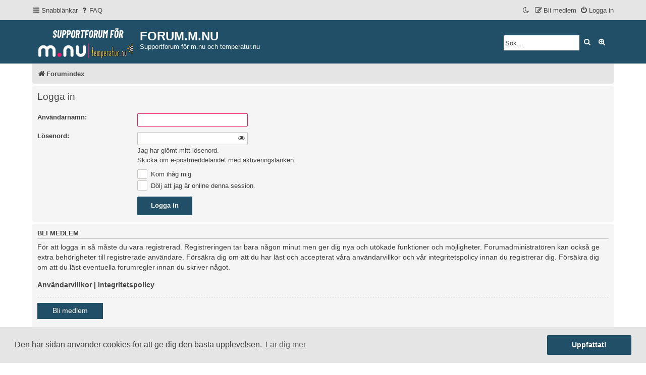

--- FILE ---
content_type: text/html; charset=UTF-8
request_url: https://forum.m.nu/ucp.php?mode=login&redirect=index.php&sid=8574c6335e66a52798588437e892cc44
body_size: 4633
content:
<!DOCTYPE html>
<html dir="ltr" lang="sv">
<head>
<meta charset="utf-8">
<meta name="viewport" content="width=device-width, initial-scale=1">
<meta name="color-scheme" content="light dark">

        <link href="./mobiquo/smartbanner/manifest.json" rel="manifest">
        
        <meta name="apple-itunes-app" content="app-id=307880732, affiliate-data=at=10lR7C, app-argument=tapatalk://forum.m.nu/?ttfid=5571&location=login" />
        
<title>FORUM.M.NU - Kontrollpanel - Logga in</title>

	<link rel="alternate" type="application/atom+xml" title="Flöde - FORUM.M.NU" href="/feed?sid=564741d17c3ecde90b3875df6779b87b">		<link rel="alternate" type="application/atom+xml" title="Flöde - Alla kategorier" href="/feed/forums?sid=564741d17c3ecde90b3875df6779b87b">	<link rel="alternate" type="application/atom+xml" title="Flöde - Nya trådar" href="/feed/topics?sid=564741d17c3ecde90b3875df6779b87b">	<link rel="alternate" type="application/atom+xml" title="Flöde - Aktiva trådar" href="/feed/topics_active?sid=564741d17c3ecde90b3875df6779b87b">			

<!--
	phpBB style name: damaïo
	Based on style:   prosilver (this is the default phpBB3 style)
	Original author:  Tom Beddard ( http://www.subBlue.com/ )
	Modified by:      cabot ( https://cabotweb.fr/ )
					  Mazeltof ( https://www.mazeland.fr/ )
-->













<link href="./assets/css/font-awesome.min.css?assets_version=81" rel="stylesheet">
<link rel="preload" href="./styles/damaio/theme/fonts/rubik-regular.woff2" as="font" type="font/woff2" crossorigin>
<link href="./styles/prosilver/theme/stylesheet.css?assets_version=81" rel="stylesheet">
<script>if (localStorage.sideoftheforce) document.documentElement.setAttribute("data-theme", localStorage.sideoftheforce);</script>
<link href="./styles/damaio/theme/base.css?assets_version=81" rel="stylesheet">
<link href="./styles/damaio/theme/light_dark.css?assets_version=81" rel="stylesheet">
<link href="./styles/damaio/theme/colours.css?assets_version=81" rel="stylesheet">



	<link href="./assets/cookieconsent/cookieconsent.min.css?assets_version=81" rel="stylesheet">

<!--[if lte IE 9]>
	<link href="./styles/prosilver/theme/tweaks.css?assets_version=81" rel="stylesheet">
<![endif]-->





</head>
<body id="phpbb" class="nojs notouch section-ucp ltr  damaio">


	<a id="top" class="top-anchor" accesskey="t"></a>
	<div id="page-header" class="page-header">
		<div class="navbar" role="navigation">
	<div class="inner main-width">

	<ul id="nav-main" class="nav-main linklist" role="menubar">

		<li id="quick-links" class="quick-links dropdown-container responsive-menu" data-skip-responsive="true">
			<a href="#" class="dropdown-trigger">
				<i class="icon fa-bars fa-fw" aria-hidden="true"></i><span>Snabblänkar</span>
			</a>
			<div class="dropdown">
				<div class="pointer"><div class="pointer-inner"></div></div>
				<ul class="dropdown-contents" role="menu">
					
											<li class="separator"></li>
																									<li>
								<a href="./search.php?search_id=unanswered&amp;sid=564741d17c3ecde90b3875df6779b87b" role="menuitem">
									<i class="icon fa-file-o fa-fw icon-gray" aria-hidden="true"></i><span>Obesvarade inlägg</span>
								</a>
							</li>
							<li>
								<a href="./search.php?search_id=active_topics&amp;sid=564741d17c3ecde90b3875df6779b87b" role="menuitem">
									<i class="icon fa-file-o fa-fw icon-blue" aria-hidden="true"></i><span>Aktiva trådar</span>
								</a>
							</li>
							<li class="separator"></li>
							<li>
								<a href="./search.php?sid=564741d17c3ecde90b3875df6779b87b" role="menuitem">
									<i class="icon fa-search fa-fw" aria-hidden="true"></i><span>Sök</span>
								</a>
							</li>
					
										<li class="separator"></li>

									</ul>
			</div>
		</li>

				<li data-skip-responsive="true">
			<a href="/help/faq?sid=564741d17c3ecde90b3875df6779b87b" rel="help" title="Vanliga frågor" role="menuitem">
				<i class="icon fa-question-circle fa-fw" aria-hidden="true"></i><span>FAQ</span>
			</a>
		</li>
						
			<li class="rightside"  data-skip-responsive="true">
			<a href="./ucp.php?mode=login&amp;redirect=index.php&amp;sid=564741d17c3ecde90b3875df6779b87b" title="Logga in" accesskey="x" role="menuitem" id="modal-login-trigger">
				<i class="icon fa-power-off fa-fw" aria-hidden="true"></i><span>Logga in</span>
			</a>
		</li>
					<li class="rightside" data-skip-responsive="true">
				<a href="./ucp.php?mode=register&amp;sid=564741d17c3ecde90b3875df6779b87b" role="menuitem">
					<i class="icon fa-pencil-square-o  fa-fw" aria-hidden="true"></i><span>Bli medlem</span>
				</a>
			</li>
								<li class="rightside" data-skip-responsive="true"><a href="#" id="switch-theme" class="switch-theme"><i class="icon fa-fw"></i></a></li>
				</ul>

	</div>
</div>		<div class="headerbar" role="banner">
		<div class="main-width">
					<div class="inner">

			<div id="site-description" class="site-description">
				<a id="logo" class="logo" href="./index.php?sid=564741d17c3ecde90b3875df6779b87b" title="Forumindex">
					<span class="site_logo"></span>
				</a>
				<h1>FORUM.M.NU</h1>
				<p>Supportforum för m.nu och temperatur.nu</p>
				<p class="skiplink"><a href="#start_here">Gå direkt till innehåll</a></p>
			</div>

									<div id="search-box" class="search-box search-header" role="search">
				<form action="./search.php?sid=564741d17c3ecde90b3875df6779b87b" method="get" id="search">
				<fieldset>
					<input name="keywords" id="keywords" type="search" maxlength="128" title="Sök efter nyckelord" class="inputbox search tiny" size="20" value="" placeholder="Sök…" />
					<button class="button button-search" type="submit" title="Sök">
						<i class="icon fa-search fa-fw" aria-hidden="true"></i><span class="sr-only">Sök</span>
					</button>
					<a href="./search.php?sid=564741d17c3ecde90b3875df6779b87b" class="button button-search-end" title="Avancerad sökning">
						<i class="icon fa-cog fa-fw" aria-hidden="true"></i><span class="sr-only">Avancerad sökning</span>
					</a>
					<input type="hidden" name="sid" value="564741d17c3ecde90b3875df6779b87b" />

				</fieldset>
				</form>
			</div>
						
			</div>
					</div>
		</div>
	</div>

<div id="wrap" class="wrap">

				<div class="navbar" role="navigation">
	<div class="inner">

	<ul id="nav-breadcrumbs" class="nav-breadcrumbs linklist navlinks" role="menubar">
				
		
		<li class="breadcrumbs" itemscope itemtype="https://schema.org/BreadcrumbList">

			
							<span class="crumb" itemtype="https://schema.org/ListItem" itemprop="itemListElement" itemscope><a itemprop="item" href="./index.php?sid=564741d17c3ecde90b3875df6779b87b" accesskey="h" data-navbar-reference="index"><i class="icon fa-home fa-fw"></i><span itemprop="name">Forumindex</span></a><meta itemprop="position" content="1" /></span>

			
					</li>

		
					<li class="rightside responsive-search">
				<a href="./search.php?sid=564741d17c3ecde90b3875df6779b87b" title="Visa avancerade sökalternativ" role="menuitem">
					<i class="icon fa-search fa-fw" aria-hidden="true"></i><span class="sr-only">Sök</span>
				</a>
			</li>
		
	</ul>

	</div>
</div>

	
	<a id="start_here" class="anchor"></a>
	<div id="page-body" class="page-body" role="main">
		
		
<form action="./ucp.php?mode=login&amp;sid=564741d17c3ecde90b3875df6779b87b" method="post" id="login" data-focus="username">
<div class="panel">
	<div class="inner">

	<div class="content">
		<h2 class="login-title">Logga in</h2>

		<fieldset class="fields1">
				<dl>
			<dt><label for="username">Användarnamn:</label></dt>
			<dd><input type="text" tabindex="1" name="username" id="username" size="25" value="" class="inputbox autowidth" autocomplete="username" /></dd>
		</dl>
		<dl>
			<dt><label for="password">Lösenord:</label></dt>
			<dd><input type="password" tabindex="2" id="password" name="password" size="25" class="inputbox autowidth" autocomplete="current-password" /></dd>
							<dd><a href="/user/forgot_password?sid=564741d17c3ecde90b3875df6779b87b">Jag har glömt mitt lösenord.</a></dd>				<dd><a href="./ucp.php?mode=resend_act&amp;sid=564741d17c3ecde90b3875df6779b87b">Skicka om e-postmeddelandet med aktiveringslänken.</a></dd>					</dl>
						<dl>
			<dt>&nbsp;</dt>
			<dd><label for="autologin"><input type="checkbox" name="autologin" id="autologin" tabindex="4" /> Kom ihåg mig</label></dd>			<dd><label for="viewonline"><input type="checkbox" name="viewonline" id="viewonline" tabindex="5" /> Dölj att jag är online denna session.</label></dd>
		</dl>
		
		<input type="hidden" name="redirect" value="./ucp.php?mode=login&amp;redirect=index.php&amp;sid=564741d17c3ecde90b3875df6779b87b" />
<input type="hidden" name="creation_time" value="1768752005" />
<input type="hidden" name="form_token" value="50884283403f471582c791e413abe7817f8373f2" />

		
		<dl>
			<dt>&nbsp;</dt>
			<dd><input type="hidden" name="sid" value="564741d17c3ecde90b3875df6779b87b" />
<input type="hidden" name="redirect" value="index.php" />
<input type="submit" name="login" tabindex="6" value="Logga in" class="button1" /></dd>
		</dl>
		</fieldset>
	</div>

		</div>
</div>


	<div class="panel">
		<div class="inner">

		<div class="content">
			<h3>Bli medlem</h3>
			<p>För att logga in så måste du vara registrerad. Registreringen tar bara någon minut men ger dig nya och utökade funktioner och möjligheter. Forumadministratören kan också ge extra behörigheter till registrerade användare. Försäkra dig om att du har läst och accepterat våra användarvillkor och vår integritetspolicy innan du registrerar dig. Försäkra dig om att du läst eventuella forumregler innan du skriver något.</p>
			<p><strong><a href="./ucp.php?mode=terms&amp;sid=564741d17c3ecde90b3875df6779b87b">Användarvillkor</a> | <a href="./ucp.php?mode=privacy&amp;sid=564741d17c3ecde90b3875df6779b87b">Integritetspolicy</a></strong></p>
			<hr class="dashed" />
			<p><a href="./ucp.php?mode=register&amp;sid=564741d17c3ecde90b3875df6779b87b" class="button2">Bli medlem</a></p>
		</div>

		</div>
	</div>

</form>

			</div>


</div> <!-- wrap -->

<div id="page-footer" class="page-footer main-width" role="contentinfo">
	<div class="navbar" role="navigation">
	<div class="inner main-width">

	<ul id="nav-footer" class="nav-footer linklist" role="menubar">
		<li class="breadcrumbs">
								</li>
	
				<li class="rightside">Alla tidsangivelser är UTC+02:00 UTC+2</li>
							<li class="rightside">
				<a href="/user/delete_cookies?sid=564741d17c3ecde90b3875df6779b87b" data-ajax="true" data-refresh="true" role="menuitem">
					<i class="icon fa-trash fa-fw" aria-hidden="true"></i><span>Ta bort alla kakor</span>
				</a>
			</li>
														</ul>

	</div>
</div>

	<div class="footerbar">
		<div class="main-width">

			<div class="copyright">
								<p class="footer-row">
					<span class="footer-copyright">Drivs av <a href="https://www.phpbb.com/">phpBB</a>&reg; Forum Software &copy; phpBB Limited</span>
				</p>
								<p class="footer-row">
					<span class="footer-copyright">Swedish translation by <a href="http://www.phpbb.se/">phpBB Sweden</a> &copy; 2006-2020</span>
				</p>
								<p class="footer-row">
					<span class="footer-copyright">damaïo &copy; <a href="https://www.mazeland.fr">Mazeltof</a> | <a href="https://cabotweb.fr">cabot</a></span>
				</p>
								<p class="footer-row" role="menu">
					<a class="footer-link" href="./ucp.php?mode=privacy&amp;sid=564741d17c3ecde90b3875df6779b87b" title="Integritetspolicy" role="menuitem">
						<span class="footer-link-text">Integritetspolicy</span>
					</a>
					|
					<a class="footer-link" href="./ucp.php?mode=terms&amp;sid=564741d17c3ecde90b3875df6779b87b" title="Användarvillkor" role="menuitem">
						<span class="footer-link-text">Användarvillkor</span>
					</a>
				</p>
											</div>
			<div class="socialinks">
	<ul>
		<!-- <li class="socialinks-list-item">
			<a href="https://www.deviantart.com/" title="Deviantart">
				<i class="icon icon-xl fa-deviantart"></i>
			</a>
		</li> -->
		<li class="socialinks-list-item">
			<a href="https://www.facebook.com/" title="Facebook">
				<i class="icon icon-xl fa-facebook"></i>
			</a>
		</li>
		<!-- <li class="socialinks-list-item">
			<a href="https://www.flickr.com/" title="Flickr">
				<i class="icon icon-xl fa-flickr"></i>
			</a>
		</li> -->
		<li class="socialinks-list-item">
			<a href="https://github.com/" title="Github">
				<i class="icon icon-xl fa-github"></i>
			</a>
		</li>
		<!-- <li class="socialinks-list-item">
			<a href="https://www.instagram.com/" title="Instagram">
				<i class="icon icon-xl fa-instagram"></i>
			</a>
		</li> -->
		<!-- <li class="socialinks-list-item">
			<a href="https://linkedin.com/" title="LinkedIn">
				<i class="icon icon-xl fa-linkedin"></i>
			</a>
		</li> -->
		<!-- <li class="socialinks-list-item">
			<a href="https://pinterest.com/" title="Pinterest">
				<i class="icon icon-xl fa-pinterest"></i>
			</a>
		</li> -->
		<!-- <li class="socialinks-list-item">
			<a href="https://www.reddit.com/" title="Reddit">
				<i class="icon icon-xl fa-reddit"></i>
			</a>
		</li> -->
		<!-- <li class="socialinks-list-item">
			<a href="https://www.skype.com/" title="Skype">
				<i class="icon icon-xl fa-skype"></i>
			</a>
		</li> -->
		<!-- <li class="socialinks-list-item">
			<a href="https://www.snapchat.com/" title="Snapchat">
				<i class="icon icon-xl fa-snapchat"></i>
			</a>
		</li> -->
		<!-- <li class="socialinks-list-item">
			<a href="https://soundcloud.com/" title="Soundcloud">
				<i class="icon icon-xl fa-soundcloud"></i>
			</a>
		</li> -->
		<!-- <li class="socialinks-list-item">
			<a href="http://store.steampowered.com/" title="Steam">
				<i class="icon icon-xl fa-steam "></i>
			</a>
		</li> -->
		<!-- <li class="socialinks-list-item">
			<a href="https://www.tumblr.com/" title="Tumblr">
				<i class="icon icon-xl fa-tumblr"></i>
			</a>
		</li> -->
		<li class="socialinks-list-item">
			<a href="https://twitter.com/" title="Twitter">
				<i class="icon icon-xl fa-twitter"></i>
			</a>
		</li>
		<!-- <li class="socialinks-list-item">
			<a href="https://www.whatsapp.com/" title="Whatsapp">
				<i class="icon icon-xl fa-whatsapp"></i>
			</a>
		</li> -->
		<!-- <li class="socialinks-list-item">
			<a href="https://wordpress.com/" title="Wordpress">
				<i class="icon icon-xl fa-wordpress"></i>
			</a>
		</li> -->
		<li class="socialinks-list-item">
			<a href="https://www.youtube.com/" title="Youtube">
				<i class="icon icon-xl fa-youtube"></i>
			</a>
		</li>
				<li class="socialinks-list-item">
			<a type="application/rss+xml" href="/feed?sid=564741d17c3ecde90b3875df6779b87b">
				<i class="icon icon-xl fa-rss" title="Flöde - FORUM.M.NU"></i>
			</a>
		</li>
			</ul>
</div>
		</div>
	</div>

	<div id="darkenwrapper" class="darkenwrapper" data-ajax-error-title="AJAX error" data-ajax-error-text="Någonting gick snett." data-ajax-error-text-abort="Användaren avbröt." data-ajax-error-text-timeout="Din förfrågan tog för lång tid. Försök igen." data-ajax-error-text-parsererror="Någonting gick snett med förfrågan till servern.">
		<div id="darken" class="darken">&nbsp;</div>
	</div>

	<div id="phpbb_alert" class="phpbb_alert" data-l-err="Error" data-l-timeout-processing-req="Det tog för lång tid.">
		<a href="#" class="alert_close">
			<i class="icon fa-times-circle fa-fw" aria-hidden="true"></i>
		</a>
		<h3 class="alert_title">&nbsp;</h3><p class="alert_text"></p>
	</div>
	<div id="phpbb_confirm" class="phpbb_alert">
		<a href="#" class="alert_close">
			<i class="icon fa-times-circle fa-fw" aria-hidden="true"></i>
		</a>
		<div class="alert_text"></div>
	</div>
	</div>

<div>
	<a id="bottom" class="anchor" accesskey="z"></a>
	</div>

<a href="#top" class="scrolltop"><span class="fa fa-arrow-up"></span></a>

<script src="./assets/javascript/jquery-3.7.1.min.js?assets_version=81"></script>
<script src="./assets/javascript/core.js?assets_version=81"></script>

	<script>let showPassword = true;</script>
<script src="./styles/damaio/template/functions.min.js?assets_version=81"></script>


	<script src="./assets/cookieconsent/cookieconsent.min.js?assets_version=81"></script>
	<script>
		if (typeof window.cookieconsent === "object") {
			window.addEventListener("load", function(){
				window.cookieconsent.initialise({
					"palette": {
						"popup": {
							"background": "var(--color-2)"
						},
						"button": {
							"background": "var(--main-color1)"
						},
					},
					"theme": "classic",
					"content": {
						"message": "Den\u0020h\u00E4r\u0020sidan\u0020anv\u00E4nder\u0020cookies\u0020f\u00F6r\u0020att\u0020ge\u0020dig\u0020den\u0020b\u00E4sta\u0020upplevelsen.",
						"dismiss": "Uppfattat\u0021",
						"link": "L\u00E4r\u0020dig\u0020mer",
						"href": "./ucp.php?mode=privacy&amp;sid=564741d17c3ecde90b3875df6779b87b"
					}
				});
			});
		}
	</script>


<script src="./styles/prosilver/template/forum_fn.js?assets_version=81"></script>
<script src="./styles/prosilver/template/ajax.js?assets_version=81"></script>



</body>
</html>
